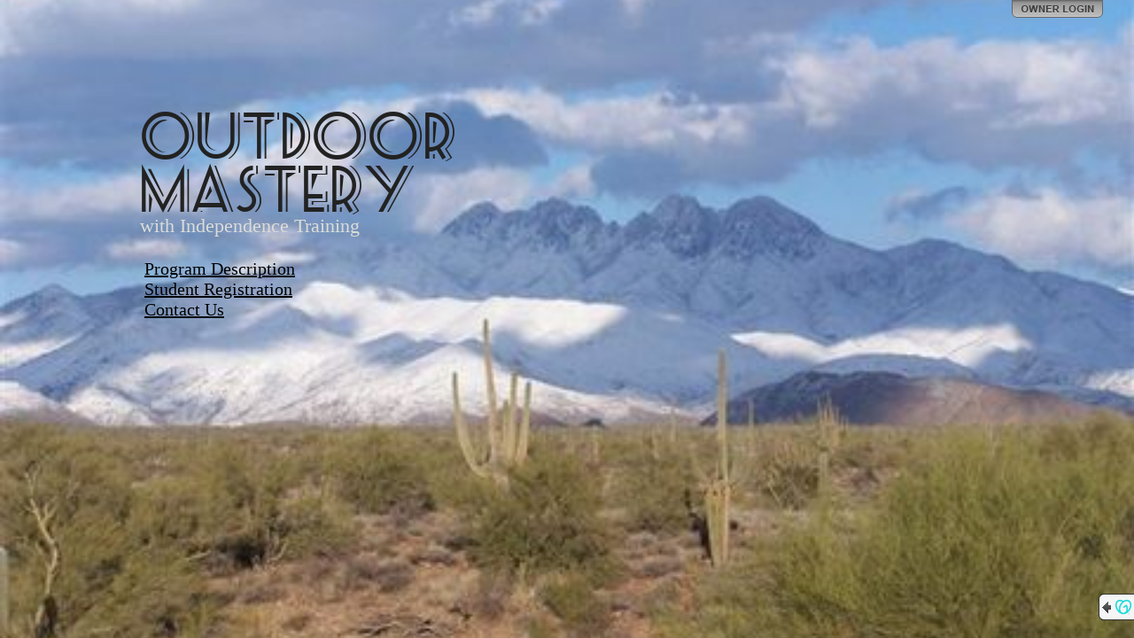

--- FILE ---
content_type: text/html; charset=utf-8
request_url: http://outdoormastery.com/
body_size: 6583
content:


<!DOCTYPE html PUBLIC "-//W3C//DTD XHTML+RDFa 1.0//EN" "http://www.w3.org/MarkUp/DTD/xhtml-rdfa-1.dtd">
<html xmlns="http://www.w3.org/1999/xhtml" version="XHTML+RDFa 1.1"
      xmlns:xsi="http://www.w3.org/2001/XMLSchema-instance"
      xsi:schemaLocation="http://www.w3.org/1999/xhtml http://www.w3.org/MarkUp/SCHEMA/xhtml-rdfa-2.xsd"
      xmlns:og="http://ogp.me/ns#">
  <head>
    <meta http-equiv="Content-Type" content="text/html; charset=utf-8" />
    <meta name="viewport" content="width=1024" />
    
  <meta name="description" content="Check out this GoDaddy hosted webpage! http://outdoormastery.com." />
  <meta property="og:title" content="Outdoor Mastery" />
  <meta property="og:description" content="Check out this GoDaddy hosted webpage! http://outdoormastery.com." />
  
    <meta property="og:image" content="http://nebula.wsimg.com/obj/MkQxNzkzODIzNzQ0MzdBQjc1N0I6ZWQ2M2Q0ODFiNTZiZTJiNjA3OTcyYmJmNWMyOWQ1Y2M=" />
    <link rel="image_src" href="http://nebula.wsimg.com/obj/MkQxNzkzODIzNzQ0MzdBQjc1N0I6ZWQ2M2Q0ODFiNTZiZTJiNjA3OTcyYmJmNWMyOWQ1Y2M=" />
  
    <meta property="og:image" content="http://imagesak.websitetonight.com/skins/pl.gd/images/logo1.gif" />
  

    <link rel="shortcut icon" type="image/ico" href="http://img1.wsimg.com/ip/v1.2.20/images/favicon.ico" />
    <link rel="icon" type="image/png" href="http://img1.wsimg.com/ip/v1.2.20/images/favicon.jpg" />
    <title>
    Outdoor Mastery
</title>
    
  	<!--CSS_START_MERGE:ss.css-->	
    <link href="http://img1.wsimg.com/ip/v1.2.20/style/ux.css" rel="stylesheet" type="text/css" />
    <link href="http://img1.wsimg.com/ip/v1.2.20/style/Site.css" rel="stylesheet" type="text/css" />
    <link href="http://img1.wsimg.com/ip/v1.2.20/style/layout.css" rel="stylesheet" type="text/css" />
    <link href="http://img1.wsimg.com/ip/v1.2.20/style/jquery.gd.shareLinks.css" rel="stylesheet" type="text/css" />
  	<!--CSS_END_MERGE-->
    
    
  
    <link href="http://img1.wsimg.com/ip/v1.2.20/style/font-seasideresort.css" rel="Stylesheet" type="text/css" />
  

    <script type="text/javascript" src="https://widget.starfieldtech.com/API.svc/jquery.js"></script>
    <script type="text/javascript" src="https://widget.starfieldtech.com/API.svc/jquery-ui.js"></script>

    <!--JS_START_MERGE:ss-merged.js-->	
    <script type="text/javascript" src="http://img1.wsimg.com/ip/v1.2.20/scripts/ss.js"></script>
    <script type="text/javascript" src="http://img1.wsimg.com/ip/v1.2.20/scripts/jquery.gd/jquery.gd.core.js"></script> 
    <script type="text/javascript" src="http://img1.wsimg.com/ip/v1.2.20/scripts/jquery.gd/jquery.gd.baseWidget.js"></script> 
    <script type="text/javascript" src="http://img1.wsimg.com/ip/v1.2.20/scripts/jquery.gd/jquery.gd.scaleBackground.js"></script> 
    <script type="text/javascript" src="http://img1.wsimg.com/ip/v1.2.20/scripts/jquery.gd-ss/jquery.gd-ss.switcher.js"></script> 
    <script type="text/javascript" src="http://img1.wsimg.com/ip/v1.2.20/scripts/jquery.gd/jquery.gd.textShadow.js"></script> 
    <script type="text/javascript" src="http://img1.wsimg.com/ip/v1.2.20/scripts/jquery.gd/jquery.gd.shareLinks.js"></script> 
    <!--JS_END_MERGE-->

    <script type="text/javascript" src="https://widget.starfieldtech.com/API.svc/cygnus-duel.js?app=SS&amp;user=1302949&amp;proxy=%2fCygnus%2fProxy&amp;action=%2fCygnus%2fAction"></script>

    

<script type="text/javascript">// <![CDATA[
    $j(document).ready( function() {
        // ---- Configure the application settings for communicating with Cygnus.
        $c.Stage.applicationEventHandlerElement = $j("#page");

        var appSettings = $c.Stage.applicationSettings;
        appSettings.showConfigControl = false;
        appSettings.showToggleControl = false;
        appSettings.showCloseControl = true;
        appSettings.hideCloseControlOnEdit = true;
        appSettings.widgetActions.closeControlClick = function (widgetId, widgetType) {
            // this will hide the widget since it's already open
            $ss.showWidget(widgetId, $j(".ss-service[wid='" + widgetId + "']"));
        };
        appSettings.widgetEvents.saveConfigSuccess = 
        function(widgetId, widgetType) {
            var li = $j("li:has(a[wid='" + widgetId + "'])");
            if (li.length > 0)
            {
                li.show();
                li.find("a").removeClass("uninitialized");
                $ss.showLauncher();
                $ss.showSavedConfirmation('App saved successfully.');
            }
            else
            {
                if (widgetType == "fbpage")
                {
                    $ss.showSavedConfirmation('Facebook Page saved successfully.');
                }
            }
        };
        appSettings.widgetEvents.saveConfigFailure =
            function(widgetId, widgetType) {
                //alert("failed!");
            };
        appSettings.widgetEvents.cancelledConfig = 
            function(widgetId, widgetType) {
                var a = $j("a[wid='" + widgetId + "']");
                if (a.hasClass("uninitialized"))
                {
                    //close the widget since it's already open if it's not be initialized.
                    $ss.showWidget(widgetId, $j(".ss-service[wid='" + widgetId + "']"));
                    $ss.openAdminPanel('widgets');
                }
            };
        appSettings.widgetEvents.openedConfig = 
            function(widgetId, widgetType)
            {
                if (widgetType != "fbpage")
                {
                    // close tabs
                    $ss.hideAdminPanel();
                }
            };
        appSettings.widgetEvents.closedConfig = 
            function(widgetId, widgetType)
            {
                if (widgetType == "fbpage")
                {
                    $ss.facebookPage.close(widgetId);
                }
            };
        appSettings.widgetEvents.dataModified = 
            function(widgetId, widgetType, data) {
                if ($j.isPopulated(data))
                {
                    if (widgetType == "fbpage")
                    {
                        $j('.widget-fbpage-title').text(data.Title.value);
                    }
                    else
                    {
                        var a = $j("#ss-launcher").find("a[wid=" + widgetId + "]");
                        var children = a.children();
                        a
                            .text(data.LinkTitle.value)
                            .append(children);
                        $j("#widgets-added-list").find("li[wid=" + widgetId + "] .widget-added-label-title").text(data.LinkTitle.value);
                    }
                }
            };
        appSettings.widgetEvents.revealed =
            function(widgetId, widgetType) {
                if ($j.isFunction($ss.stage.layout.revealed)) $ss.stage.layout.revealed();
            };
        appSettings.widgetEvents.obscured = 
            function(widgetId, widgetType) {
                if ($j.isFunction($ss.stage.layout.obscured)) $ss.stage.layout.obscured();
            };

        appSettings.widgetEvents.widgetModalDisplayed = 
        appSettings.widgetEvents.contentUpdated =
          function(wigetId, widgetType) { $ss.fixPalette(); };

        appSettings.applicationUtilityProviders.getImages = function(widgetId, success, failure)
        {
            // show a dialog for the user to select images that were uploaded as backgrounds
            // one day maybe we can change this to be a uploader instead.
            $ss.facebookPage.gatherImages(null, function(result) {
                // if the user closed the dialog
                if (result)
                {
                    success(result.images);
                }
                else  // do the failure callback otherwise.
                {
                    failure({ error: 'Error', message: 'Unable to get images.' });
                }
            });
        }

        appSettings.baseWidgetColors = {
            background: '#222222',
            textTitle:  '#dbdcd7',
            textContent: '#808080',
            textLinks:  '#c13f01',
            borderTitle:  '#c13f01'
        };

        appSettings.applicationEvents.colorsChanged = "widgets.colorsChanged";

        appSettings.widgetInitializeOptions.fbpage = { hideFacebookConnectDisplay: true };

        appSettings.modalContainerCssClass ="modal-container";

        $c.CommManager.applicationData = { "domainName": "outdoormastery.com" };

        // ---- DONE application setting configuration
            
        // load/style the page and all it's components            
        $ss = SimpleSite({
            basePath: "/",
            cdnImagePath: "http://img1.wsimg.com/ip/v1.2.20/images/",
            cdnCssPath: "http://img1.wsimg.com/ip/v1.2.20/style/",
            eventReceiver: "#page",
            background: {"id":3362246,"originalSrc":"https://nebula.wsimg.com/obj/MkQxNzkzODIzNzQ0MzdBQjc1N0I6ZmZmMGM3M2VjMjQ5ZmI0MzRkNjlhMzYzNTdiM2M1Nzc=","src":"https://nebula.wsimg.com/obj/MkQxNzkzODIzNzQ0MzdBQjc1N0I6ZmZmMGM3M2VjMjQ5ZmI0MzRkNjlhMzYzNTdiM2M1Nzc=","thumbnail":"https://nebula.wsimg.com/obj/MkQxNzkzODIzNzQ0MzdBQjc1N0I6ZWQ2M2Q0ODFiNTZiZTJiNjA3OTcyYmJmNWMyOWQ1Y2M=","orientation":"3","variation":"mc","isUserOwner":true,"cropHistory":null,"stockBackgroundId":0,"isUncropped":true},
            layout: {"id":2,"name":"Side Menu","type":"1","variation":"c","VariationName":"Centered"},
            layoutControls:
            {
                content: '#ss-main',
                title: '#ss-name',
                description: '#ss-description',
                launcher: '#ss-launcher',
                page: '#page',
                widgetContainer: '#ss-widgetContainer',
                about: '#ss-about',
                background: '#ss-background'                    
            },
            palette: {
  "id": 0,
  "name": null,
  "userCreated": false,
  "isActive": true,
  "backgrounds": {
    "page": "#c13f01",
    "main": "none",
    "meta": "none",
    "block": "#222222"
  },
  "fonts": {
    "title": "#222222",
    "description": "#dbdcd7",
    "services": "#000",
    "primary": "#dbdcd7",
    "secondary": "#808080",
    "links": "#c13f01"
  }
},
            fonts: {"titleFontId":11,"generalFontId":2,"titleSize":60,"descriptionSize":22,"servicesSize":20,"titleFontIsEmbed":true,"generalFontIsEmbed":false},
            titleFont: {"id":11,"appliesTo":"title","faceName":"Seaside Resort","defaultSize":44,"isEmbed":true},
            generalFont: {"id":2,"appliesTo":"title","faceName":"Tahoma","defaultSize":60,"isEmbed":false},
            fontControls:
            {
                title: {reset: '.ss-title', apply: '.ss-title' },
                description: {reset: '.ss-description', apply: '.ss-description' },
                services: {reset: '.ss-service', apply: '.ss-service'},
                block: {reset: '.ss-block, #ss-widgetContainer', apply: '.ss-block, #ss-widgetContainer' }
            },
            styleControls:
            {
                // Page background
                background: {reset: '#ss-background', apply: '#ss-background' },
                title: {reset: '.ss-title', apply: '.ss-title', borders: {reset: '#ss-launcher li', apply: '#ss-launcher li'} },
                description: {reset: '.ss-description', apply: '.ss-description' },
                services: {reset: '.ss-service', apply: '.ss-service', borders: {reset: '.accordion-arrow-inheritor, .accordion-button', apply: '.accordion-arrow-inheritor, .accordion-button'}},
                block: {
                  reset: '.ss-block, #ss-widgetContainer', 
                  apply: '.ss-block, #ss-widgetContainer, .modal-widget',
                  foreground: { apply: '.contrast' } 
                },
                // Widget text
                primary: {
                  reset: '.widget-container .title-bar, .widget-container .text-highlight, .widget-instance h1, .widget-instance h2, .widget-instance h3, .widget-instance h4, .widget-instance h5, .widget-instance h6, .modal-widget .title-bar, .modal-widget .text-highlight, .modal-widget h1, .modal-widget h2, .modal-widget h3, .modal-widget h4, .modal-widget h5, .modal-widget h6', 
                  apply: '.widget-container .title-bar, .widget-container .text-highlight, .widget-instance h1, .widget-instance h2, .widget-instance h3, .widget-instance h4, .widget-instance h5, .widget-instance h6, .modal-widget .title-bar, .modal-widget .text-highlight, .modal-widget h1, .modal-widget h2, .modal-widget h3, .modal-widget h4, .modal-widget h5, .modal-widget h6'
                },
                secondary: {
                  reset: '.widget-instance, .widget-instance div:not(.watermark, .charCounter, .text-highlight, .contrast, .error, .form-errors, .required, :isThirdPartyInclude), .widget-instance span:not(.watermark, .charCounter, .text-highlight, .contrast, .error, .form-errors, .required, :isThirdPartyInclude), .widget-instance li, .widget-instance p, .modal-widget, .modal-widget div:not(.watermark, .charCounter), .modal-widget li, .modal-widget span:not(.text-highlight,.contrast), .modal-widget p', 
                  apply: '.widget-instance, .widget-instance div:not(.watermark, .charCounter, .text-highlight, .contrast, .error, .form-errors, .required, :isThirdPartyInclude), .widget-instance span:not(.watermark, .charCounter, .text-highlight, .contrast, .error, .form-errors, .required, :isThirdPartyInclude), .widget-instance li, .widget-instance p, .modal-widget, .modal-widget div:not(.watermark, .charCounter), .modal-widget li, .modal-widget span:not(.text-highlight,.welcome-subtitle,.contrast), .modal-widget p',
                  background: { apply: '.contrast, .speech-balloon-tail' },
                  borders: { apply: '.speech-balloon-tail' }
                },
                //main: { reset: '#ss-launcher, .modal-widget', apply: '.modal-widget, .layout3-c #ss-launcher, .layout2-c #ss-launcher, .layout2-l #ss-launcher, .layout2-r #ss-launcher' }, //'.ss-main, .layout3-c #ss-launcher',
                //meta: { reset: '#ss-main', apply: '.layout1-c #ss-main, .layout1-l #ss-main, .layout1-r #ss-main, .layout4-c #ss-main, .layout4-l #ss-main, .layout4-r #ss-main' }, //'.ss-main, .layout3-c #ss-launcher',
                main: { reset: '#ss-launcher', apply: '#ss-launcher' },
                meta: { reset: '#ss-about', apply: '#ss-about' }, //'.ss-main, .layout3-c #ss-launcher',
                links: { reset: '.modal-widget a', apply: '.widget-instance a:not(.contrast, :isInWidgetConfigPanel, :isThirdPartyInclude), .modal-widget a:not(.welcome-link), a.widget-link', borders: {reset: '.widget-container .title-bar, .widget-container .contrast-border, hr', apply: '.widget-container .title-bar, .widget-container .contrast-border, hr' }},
                page: { reset: '.ss-background, body', apply: '.ss-background, body' },
                launcher: { reset: '#ss-launcher', apply: '#ss-launcher' },
                widgetContainer: { reset: '#ss-widgetContainer', apply: '#ss-widgetContainer' }
            },
            siteInfo: {
                title: "Outdoor Mastery",
                description: "with Independence Training",
                domain: "outdoormastery.com",
                showShareLinks: false
            },
            shareLinksData: {
                
                facebook: { ciCode: '44670', value:0 },
                myspace: { ciCode: '44666', message: "Outdoor Mastery", value:2 },
                delicious: { ciCode: '44668', message: "Check out this GoDaddy hosted webpage! http://outdoormastery.com.", value:3 },
                stumbleupon: { ciCode: '44669', value:4 }
            },
            previewMessageData: [{"appId":"1", message:"<div class=\"preview-warning-info\">This is only a preview. We may still be setting up your domain.</div><div>To get started customizing your site, click <b>Owner Login</b>. After domain setup is complete, view your live site at your domain address.</div><br/><div>Domain address:<br /><a href=\"http://[[domain]]\">[[domain]]</a></div>"}],
            wstAppName : 'GoDaddy Website Builder',
            gcWstAppName : 'Websites + Marketing',
            gDCrossSellISC : 'https://www.godaddy.com/websites/website-builder'
            
        });  
            
        $ss.showLauncher();

        // display the main container (nav and about) which should be formatted by now
        $j("#ss-mainContainer").css("visibility", "visible");

        

        $j("#ss-description").linkify({fontColorParent: '#ss-description', initText: "with Independence Training"});
        $j("#ss-title").linkify({fontColorParent: '#ss-name', initText: "Outdoor Mastery"}); 

        // show modal dialog if needed.
        $ss.stage.showPreviewModal();
    });          
// ]]></script>

  <script type="text/javascript">// <![CDATA[

    $j(document).ready(function () {

      

      var loginHref = $j("#login-link").attrSafe("href").replace(/&lcid=.*?(&|$)/gi, '&lcid=' + (location.hostname.toLowerCase() == $ss.stage.siteInfo.domain.toLowerCase()));
      $j("#login-link").attrSafe("href", loginHref);
    });

  // ]]></script>

  </head>

  <body class="non-admin compliant rslrgd">
    
    
    <div class="site-wrapper">
      
    <img id="ss-background" class="ss-background" style="display: none; position: fixed; z-index:-1000; background-color: #c13f01; height: 100%; width:100%;" src="https://nebula.wsimg.com/obj/MkQxNzkzODIzNzQ0MzdBQjc1N0I6ZmZmMGM3M2VjMjQ5ZmI0MzRkNjlhMzYzNTdiM2M1Nzc=" alt="background" />
    
      <div class="page" id="page">
        
<div id="content">
    <div id="ss-mainContainer" style="visibility:hidden;">
        <div id="ss-main" class="ss-main">
            
            <div id="ss-about" >
                
<h1 id="ss-name" class="ss-title" style="zoom:1/*DNR: fixes IE bug*/; font-size: 60px; font-family:Seaside Resort;">Outdoor Mastery</h1>
<div id="ss-description" class="ss-description" style="font-size: 22px; font-family:Tahoma;">with Independence Training</div>

            </div>
            
<div id="ss-launcher" >
  <ul>
    <li class="link-home"><a class="ss-service" href="javascript:$ss.hideWidgets();">Home</a></li>
    
        <li ><a class="ss-service closed" href="#" wid="SS13029fiMde34lVZ" onclick="javascript:$ss.showWidget('SS13029fiMde34lVZ', $j(this));" style="font-size: 20px; font-family:Tahoma;">Program Description<div class="accordion-button"><div class="accordion-arrow-inheritor"><div class="accordion-arrow"></div></div></div></a></li>
    
        <li ><a class="ss-service closed" href="#" wid="SS130295Agxa5x2td" onclick="javascript:$ss.showWidget('SS130295Agxa5x2td', $j(this));" style="font-size: 20px; font-family:Tahoma;">Student Registration<div class="accordion-button"><div class="accordion-arrow-inheritor"><div class="accordion-arrow"></div></div></div></a></li>
    
        <li ><a class="ss-service closed" href="#" wid="SS13029z8PLyeWDhy" onclick="javascript:$ss.showWidget('SS13029z8PLyeWDhy', $j(this));" style="font-size: 20px; font-family:Tahoma;">Contact Us<div class="accordion-button"><div class="accordion-arrow-inheritor"><div class="accordion-arrow"></div></div></div></a></li>
    
    <li id="menu-affiliate-link"  style="display:none;">
        
    </li>
  </ul>
</div>
        </div>
    </div>
    <div id="ss-widgetContainer" style="display:none;"></div>
</div>
        
<div id="logindisplay">
     
	<a href="https://sso.godaddy.com/?realm=idp&amp;app=instant-page&amp;path=login%3fartifact%3d%26domain%3doutdoormastery.com%26oid%3d%26sd%3d%26lcid%3dTrue%26idpinfo%3dnull%26auto%3dtrue%26source%3d" cicode="41766" id="login-link"></a>

</div>
<div id="sharePanel"></div>


  <div class="cross-sell">
    <div class="blurb">
      <span class="arrow"></span>
      <span class="logo"></span>
      A website created by GoDaddy’s
       
      <a class="want-one-link" target="_blank" href="https://www.godaddy.com/websites/website-builder" rel="nofollow"><span><b>Website Builder</b></span></a>
      
    </div>
  </div>

      </div>
    </div>
    <script>'undefined' === typeof _trfq || (window._trfq = []);'undefined' === typeof _trfd && (window._trfd=[]), _trfd.push({ 'ap':'IPv1' });</script><script src='//img1.wsimg.com/tcc/tcc_l.combined.1.0.5.min.js' async></script>
  </body>
</html><!-- Version: 1.8.0.0 -->